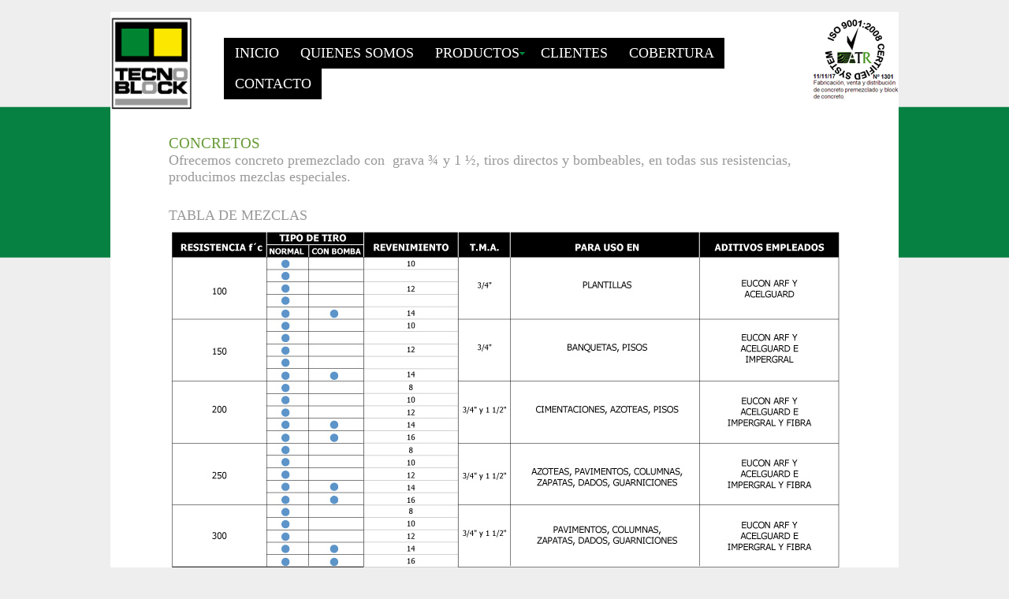

--- FILE ---
content_type: text/html
request_url: https://tecnoblock.com.mx/concreto.html
body_size: 4168
content:
<!doctype html>
<html><!-- InstanceBegin template="/Templates/informativa.dwt" codeOutsideHTMLIsLocked="false" -->
<head>
<meta charset="UTF-8">
<!-- InstanceBeginEditable name="doctitle" -->
<title>Tecnoblock</title>
<!-- InstanceEndEditable -->
<link href="tecnostyles.css" rel="stylesheet" type="text/css">
<link href='http://fonts.googleapis.com/css?family=Crete+Round:400,400italic|Rokkitt:400,700|Noticia+Text:400,400italic,700,700italic' rel='stylesheet' type='text/css'>
<link href="SpryAssets/SpryMenuBarHorizontal.css" rel="stylesheet" type="text/css">
<script src="http://ajax.googleapis.com/ajax/libs/jquery/1.4.3/jquery.min.js"></script>
<script src="jquery.min.js"></script>
<script src="SpryAssets/SpryMenuBar.js" type="text/javascript"></script>
<!-- InstanceBeginEditable name="head" -->
<!-- InstanceEndEditable -->
<!-- InstanceParam name="Optional_foto" type="boolean" value="true" -->
<!-- InstanceParam name="Foto_Opcional" type="boolean" value="false" -->
<style type="text/css">
<!--
.style1 {font-size: 12px}
-->
</style>
</head>

<body>
<table width="1000" border="0" align="center" cellpadding="0" cellspacing="0">
  <tr>
    <td width="1003" valign="middle" bgcolor="#FFFFFF"><table width="1000" border="0" cellspacing="0" cellpadding="0">
      <tr>
        <td width="104" align="center" valign="middle"><img src="imagenes/logo_tecnoblock.gif" width="104" height="124"></td>
        <td width="786" align="left" valign="middle"><ul id="MenuBar1" class="MenuBarHorizontal">
          <li><a href="inicio.html" class="style1">INICIO</a></li>
          <li><a href="somos.html">QUIENES SOMOS</a></li>
          <li><a href="#" class="MenuBarItemSubmenu">PRODUCTOS</a>
            <ul>
              <li><a href="block.html">BLOCK</a></li>
              <li><a href="concreto.html">CONCRETO</a></li>
            </ul>
          </li>
          <li><a href="clientes.html">CLIENTES</a></li>
          <li><a href="ubica.html">COBERTURA</a></li>
          <li><a href="contacto.html">CONTACTO</a></li>
        </ul></td>
        <td width="110" align="right" valign="middle"><img src="imagenes/cetificacionChico.jpg" width="110" height="105"></td>
      </tr>
    </table></td>
  </tr>
  <tr>
    <td valign="top" bgcolor="#FFFFFF"></td>
  </tr>
  <tr>
    <td valign="top" bgcolor="#FFFFFF"><table width="999" height="583" border="0" cellpadding="5" cellspacing="0">
      <tr>
        <td width="524" height="583" align="left" valign="top"><!-- InstanceBeginEditable name="info" -->
          <table width="659" border="0" align="center" cellpadding="5" cellspacing="0">
            <tr>
              <td align="left" valign="top"><p class="sumario"><span class="titulos">CONCRETOS</span><br>
                Ofrecemos concreto premezclado con  grava ¾ y 1 ½, tiros directos y bombeables, en todas sus resistencias,<br>
                producimos mezclas especiales.</p></td>
            </tr>
            <tr>
              <td align="left" valign="top"><span class="sumario">TABLA DE MEZCLAS</span><br>                
                <img name="" src="imagenes/TabladeMezclas.jpg" width="851" height="437" alt=""></td>
              </tr>
          </table>
        <!-- InstanceEndEditable --></td>
        </tr>
    </table></td>
  </tr>
  <tr>
    <td valign="top" bgcolor="#EEEEEE"><table width="1000" border="0" cellspacing="0" cellpadding="5">
      <tr>
        <td width="595" align="left" valign="top" class="pie"><p><a href="avisodeprivacidad.html">Aviso de Privacidad</a> <br>
          CORPORATIVO GRUPO CALSA:<br>
          Grupo Calsa | Tecnoblock | LM Constructora | Acuícola Santa Fé</p></td>
        <td width="385" align="left" valign="top" class="pie"><p><br>
          Carretera Mochis - San Blas S/N Colonia Miguel Hidalgo.<br>
            Los Mochis, Sinaloa, México.<br>
          Teléfonos: (668) 819-7171 y 819-7272</p></td>
      </tr>
    </table></td>
  </tr>
</table>
<script type="text/javascript">
var MenuBar1 = new Spry.Widget.MenuBar("MenuBar1", {imgDown:"../SpryAssets/SpryMenuBarDownHover.gif", imgRight:"../SpryAssets/SpryMenuBarRightHover.gif"});
</script>
</body>
<!-- InstanceEnd --></html>


--- FILE ---
content_type: text/css
request_url: https://tecnoblock.com.mx/tecnostyles.css
body_size: 3020
content:
@charset "UTF-8";
body {
	background-image: url(imagenes/bk.jpg);
	background-repeat: repeat-x;
	margin-left: 0px;
	margin-top: 15px;
	margin-right: 0px;
	margin-bottom: 0px;
	background-color: #EEE;
}
.separa {
	font-family: "Rokkitt",Georgia, Times New Roman, Times, serif;
	font-size: 18px;
	font-style: normal;
	color: #FFF;
	text-decoration: none;
}
.btn_menu{
	font-family: "Rokkitt",Georgia, Times New Roman, Times, serif;
	font-size: 18px;
	font-style: normal;
	text-decoration: none;
	color: #FFFFFF;
}
.btn_menu:hover {
	font-family: "Rokkitt",Georgia, Times New Roman, Times, serif;
	font-size: 18px;
	font-style: normal;
	color: #669933;
	text-decoration: underline;
}
.txt_menu {
	font-family: "Rokkitt",Georgia, Times New Roman, Times, serif;
	font-size: 18px;
	font-style: normal;
	color: #669933;
	text-decoration: underline;
}
.link_verde {
	font-family: Arial, Helvetica, sans-serif;
	font-size: 13px;
	font-style: normal;
	color: #058142;
	text-decoration: underline;
}
.link_verde:hover {
	text-decoration: none;
}
.info {
	font-family: Tahoma, Geneva, sans-serif;
	font-size: 12px;
	font-style: normal;
	color: #333;
	line-height: 17px;
	text-align: justify;
}
.info_blanca {
	font-family: Tahoma, Geneva, sans-serif;
	font-size: 12px;
	font-style: normal;
	color: #FFF;
	line-height: 17px;
	text-align: justify;
}
.txt_forma {
	font-family: Tahoma, Geneva, sans-serif;
	font-size: 14px;
	font-style: normal;
	color: #083418;
	line-height: 17px;
}
.campos_forma {
	font-family: Tahoma, Geneva, sans-serif;
	font-size: 13px;
	font-style: normal;
	color: #999999;
	line-height: 17px;
	background-color: #EEEEEE;
	border-top-width: 0px;
	border-right-width: 0px;
	border-bottom-width: 0px;
	border-left-width: 0px;
	padding: 2px;
}
.btn_formas {
	font-family: Arial, Helvetica, sans-serif;
	font-size: 11px;
	font-style: normal;
	color: #FFFFFF;
	line-height: 13px;
	background-color: #058142;
	border-top-width: 0px;
	border-right-width: 0px;
	border-bottom-width: 0px;
	border-left-width: 0px;
	text-align: center;
	padding: 2px;
	width: 70px;
	height: 30px;
}
.btn_formas:hover {
	font-family: Arial, Helvetica, sans-serif;
	font-size: 11px;
	font-style: normal;
	color: #FFFFFF;
	line-height: 13px;
	background-color: #0B4A22;
	border-top-width: 0px;
	border-right-width: 0px;
	border-bottom-width: 0px;
	border-left-width: 0px;
	text-align: center;
	padding: 2px;
	width: 70px;
	height: 30px;
}
.sumario {
	font-family: "Rokkitt",Georgia, Times New Roman, Times, serif;
	font-size: 18px;
	font-style: normal;
	color: #999999;
	text-decoration: none;
}
.titulos {
	font-family: "Rokkitt",Georgia, Times New Roman, Times, serif;
	font-size: 19px;
	font-style: normal;
	color: #669933;
	text-decoration: none;
}
.titulos_blanco {
	font-family: "Rokkitt",Georgia, Times New Roman, Times, serif;
	font-size: 19px;
	font-style: normal;
	color: #FFFFFF;
	text-decoration: none;
}
.pie {
	font-family: "Trebuchet MS", Arial, Helvetica, sans-serif;
	font-size: 12px;
	color: #8D8C8E;
	line-height: 16px;
}


--- FILE ---
content_type: application/javascript
request_url: https://tecnoblock.com.mx/jquery.min.js
body_size: 1664
content:
$(function() {
	
		function filterPath(string) {
			return string
			.replace(/^\//,'')
			.replace(/(index|default).[a-zA-Z]{3,4}$/,'')
			.replace(/\/$/,'');
		}
	
		var locationPath = filterPath(location.pathname);
		var scrollElem = scrollableElement('html', 'body');
	
		// Any links with hash tags in them (can't do ^= because of fully qualified URL potential)
		$('a[href*=#]').each(function() {
	
			// Ensure it's a same-page link
			var thisPath = filterPath(this.pathname) || locationPath;
			if (  locationPath == thisPath
				&& (location.hostname == this.hostname || !this.hostname)
				&& this.hash.replace(/#/,'') ) {
	
					// Ensure target exists
					var $target = $(this.hash), target = this.hash;
					if (target) {
	
						// Find location of target
						var targetOffset = $target.offset().top;
						$(this).click(function(event) {
	
							// Prevent jump-down
							event.preventDefault();
	
							// Animate to target
							$(scrollElem).animate({scrollTop: targetOffset}, 400, function() {
	
								// Set hash in URL after animation successful
								location.hash = target;
	
							});
						});
					}
			}
	
		});
	
		// Use the first element that is "scrollable"  (cross-browser fix?)
		function scrollableElement(els) {
			for (var i = 0, argLength = arguments.length; i <argLength; i++) {
				var el = arguments[i],
				$scrollElement = $(el);
				if ($scrollElement.scrollTop()> 0) {
					return el;
				} else {
					$scrollElement.scrollTop(1);
					var isScrollable = $scrollElement.scrollTop()> 0;
					$scrollElement.scrollTop(0);
					if (isScrollable) {
						return el;
					}
				}
			}
			return [];
		}
	
	});